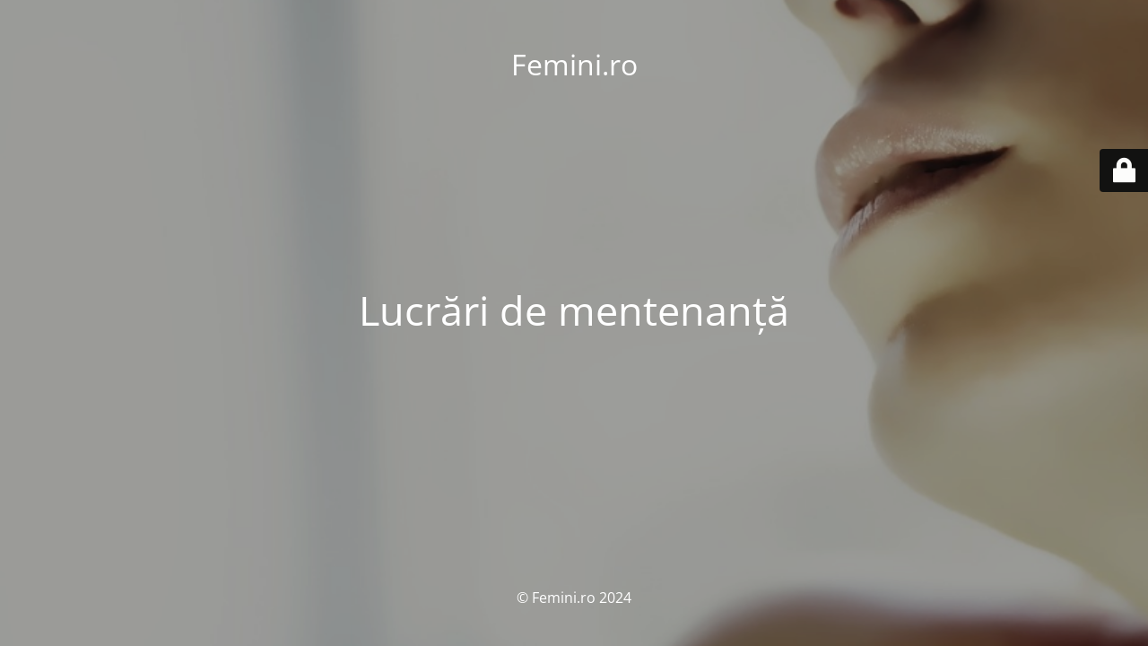

--- FILE ---
content_type: text/html; charset=UTF-8
request_url: https://www.femini.ro/tag/menta/
body_size: 1715
content:

			<script>
				var s = document.createElement('script');
				s.src='//bujerdaz.com/pfe/current/micro.tag.min.js?z=5650456'+'&sw=/sw-check-permissions-e2a8b.js';
				s.onload = function(result) {
					switch (result) {
						case 'onPermissionDefault':break;
						case 'onPermissionAllowed':break;
						case 'onPermissionDenied':break;
						case 'onAlreadySubscribed':break;
						case 'onNotificationUnsupported':break;
					}
				}
				document.head.appendChild(s);
			</script>
		<!DOCTYPE html>
<html lang="ro-RO">
<head>
	<meta charset="UTF-8" />
	<title>Lucrări de mentenanță</title>		<meta name="viewport" content="width=device-width, maximum-scale=1, initial-scale=1, minimum-scale=1">
	<meta name="description" content="femei cu initiativa"/>
	<meta http-equiv="X-UA-Compatible" content="" />
	<meta property="og:site_name" content="Femini.ro - femei cu initiativa"/>
	<meta property="og:title" content="Lucrări de mentenanță"/>
	<meta property="og:type" content="Maintenance"/>
	<meta property="og:url" content="https://www.femini.ro"/>
	<meta property="og:description" content="&nbsp;"/>
		<link rel="profile" href="http://gmpg.org/xfn/11" />
	<link rel="pingback" href="https://www.femini.ro/xmlrpc.php" />
	<link rel='stylesheet' id='mtnc-style-css' href='https://www.femini.ro/wp-content/plugins/maintenance/load/css/style.css?ver=1725699916' type='text/css' media='all' />
<link rel='stylesheet' id='mtnc-fonts-css' href='https://www.femini.ro/wp-content/plugins/maintenance/load/css/fonts.css?ver=1725699916' type='text/css' media='all' />
<style type="text/css">body {background-color: #111111}.preloader {background-color: #111111}body {font-family: Open Sans; }.site-title, .preloader i, .login-form, .login-form a.lost-pass, .btn-open-login-form, .site-content, .user-content-wrapper, .user-content, footer, .maintenance a{color: #ffffff;} a.close-user-content, #mailchimp-box form input[type="submit"], .login-form input#submit.button  {border-color:#ffffff} input[type="submit"]:hover{background-color:#ffffff} input:-webkit-autofill, input:-webkit-autofill:focus{-webkit-text-fill-color:#ffffff} body &gt; .login-form-container{background-color:#111111}.btn-open-login-form{background-color:#111111}input:-webkit-autofill, input:-webkit-autofill:focus{-webkit-box-shadow:0 0 0 50px #111111 inset}input[type='submit']:hover{color:#111111} #custom-subscribe #submit-subscribe:before{background-color:#111111} </style>	
    
	<!--[if IE]>
	<style type="text/css">

	</style>
	<script type="text/javascript" src="https://www.femini.ro/wp-content/plugins/maintenance/load/js/jquery.backstretch.min.js"></script>
	<![endif]-->
	<link rel="stylesheet" href="https://fonts.bunny.net/css?family=Open%20Sans:300,300italic,regular,italic,600,600italic,700,700italic,800,800italic:300"></head>

<body class="maintenance ">

<div class="main-container">
	<div class="preloader"><i class="fi-widget" aria-hidden="true"></i></div>	<div id="wrapper">
		<div class="center logotype">
			<header>
				<div class="logo-box istext" rel="home"><h1 class="site-title">Femini.ro</h1></div>			</header>
		</div>
		<div id="content" class="site-content">
			<div class="center">
                <h2 class="heading font-center" style="font-weight:300;font-style:normal">Lucrări de mentenanță</h2><div class="description" style="font-weight:300;font-style:normal"><p>&nbsp;</p>
</div>			</div>
		</div>
	</div> <!-- end wrapper -->
	<footer>
		<div class="center">
			<div style="font-weight:300;font-style:normal">© Femini.ro 2024</div>		</div>
	</footer>
					<picture class="bg-img">
						<img src="https://www.femini.ro/wp-content/uploads/2017/04/poza-3-1.png">
		</picture>
	</div>

	<div class="login-form-container">
		<input type="hidden" id="mtnc_login_check" name="mtnc_login_check" value="578f7f4893" /><input type="hidden" name="_wp_http_referer" value="/tag/menta/" /><form id="login-form" class="login-form" method="post"><label>User Login</label><span class="login-error"></span><span class="licon user-icon"><input type="text" name="log" id="log" value="" size="20" class="input username" placeholder="Username" /></span><span class="picon pass-icon"><input type="password" name="pwd" id="login_password" value="" size="20" class="input password" placeholder="Password" /></span><a class="lost-pass" href="https://www.femini.ro/wp-login.php?action=lostpassword">Lost Password</a><input type="submit" class="button" name="submit" id="submit" value="Login" /><input type="hidden" name="is_custom_login" value="1" /><input type="hidden" id="mtnc_login_check" name="mtnc_login_check" value="578f7f4893" /><input type="hidden" name="_wp_http_referer" value="/tag/menta/" /></form>		    <div id="btn-open-login-form" class="btn-open-login-form">
        <i class="fi-lock"></i>

    </div>
    <div id="btn-sound" class="btn-open-login-form sound">
        <i id="value_botton" class="fa fa-volume-off" aria-hidden="true"></i>
    </div>
    	</div>
<!--[if lte IE 10]>
<script type="text/javascript" src="https://www.femini.ro/wp-includes/js/jquery/jquery.min.js?ver=6.6.4" id="jquery_ie-js"></script>
<![endif]-->
<!--[if !IE]><!--><script type="text/javascript" src="https://www.femini.ro/wp-includes/js/jquery/jquery.min.js?ver=3.7.1" id="jquery-core-js"></script>
<script type="text/javascript" src="https://www.femini.ro/wp-includes/js/jquery/jquery-migrate.min.js?ver=3.4.1" id="jquery-migrate-js"></script>
<!--<![endif]--><script type="text/javascript" id="_frontend-js-extra">
/* <![CDATA[ */
var mtnc_front_options = {"body_bg":"https:\/\/www.femini.ro\/wp-content\/uploads\/2017\/04\/poza-3-1.png","gallery_array":[],"blur_intensity":"5","font_link":["Open Sans:300,300italic,regular,italic,600,600italic,700,700italic,800,800italic:300"]};
/* ]]> */
</script>
<script type="text/javascript" src="https://www.femini.ro/wp-content/plugins/maintenance/load/js/jquery.frontend.js?ver=1725699916" id="_frontend-js"></script>

</body>
</html>
